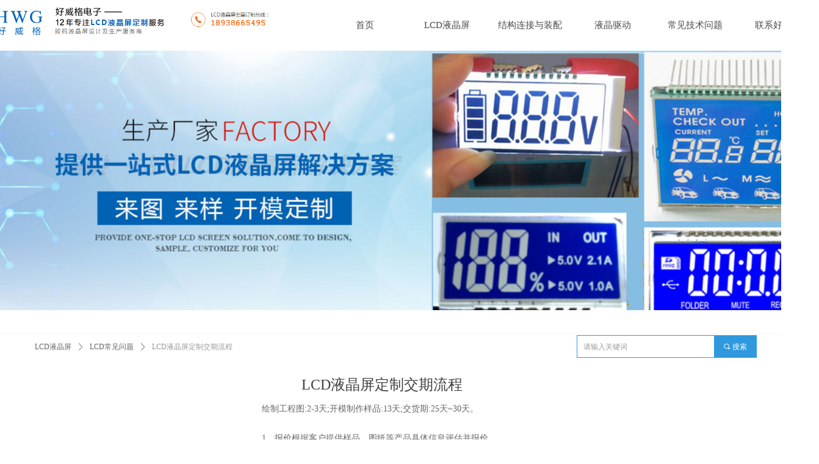

--- FILE ---
content_type: text/css
request_url: https://img.wanwang.xin/pubsf/10250/10250835/css/1133604_Pc_zh-CN.css?preventCdnCacheSeed=1a22de0f7bda4759938f0f98565f18ea
body_size: 4628
content:
.tem_69_51 {position: relative;}.tem_69_51 .fullcolumn-outer {background-color: #fff;background-image: none;background-position: 50% 50%;background-repeat: repeat;background-size: auto;background: -moz-linear-gradient(top, none, none);background: -o-linear-gradient(top, none, none);background: linear-gradient(top, none, none);background: -webkit-gradient(linear, left top, left bottom, from(none), to(none));/* border */border-top: 0px solid #eee;border-bottom: 0px solid #eee;/* border radius */border-radius: 0;position: absolute;top: 0px;bottom: 0px;z-index: -1;}.tem_69_51 .fullcolumn-outer.fixed {background-color: #fff;background-image: none;background-position: 0 0;background-repeat: no-repeat;background-size: auto;background: -moz-linear-gradient(top, none, none);background: -o-linear-gradient(top, none, none);background: linear-gradient(top, none, none);background: -webkit-gradient(linear, left top, left bottom, from(none), to(none));/* border */border-top: 0px solid transparent;border-bottom: 0px solid transparent;-moz-box-shadow: 0 4px 4px rgba(0,0,0,.1);-webkit-box-shadow: 0 4px 4px rgba(0,0,0,.1);-ms-box-shadow: 0 4px 4px rgba(0,0,0,.1);-o-box-shadow: 0 4px 4px rgba(0,0,0,.1);box-shadow: 0 4px 4px rgba(0,0,0,.1);box-sizing: border-box;}.tem_69_51 .fullcolumn-inner {background-color: transparent;background-image: none;background-repeat: repeat;background-position: 50% 50%;background-size: auto;background: -moz-linear-gradient(top, none, none);background: -o-linear-gradient(top, none, none);background: linear-gradient(top, none, none);background: -webkit-gradient(linear, left top, left bottom, from(none), to(none));position: relative;margin: 0 auto;width: 100%;height: 100%;}.smartFixed .tem_69_51 .fullcolumn-outer {left: 0 !important;}.tem_70_40 .w-image-box {text-align: center;border-top: 0px solid #fff;border-right: 0px solid #fff;border-bottom: 0px solid #fff;border-left: 0px solid #fff;border-radius: 0px;-webkit-opacity: 1;-moz-opacity: 1;-ms-opacity: 1;opacity: 1;filter: alpha(opacity=100);-moz-box-shadow: 0 0 0 transparent;-webkit-box-shadow: 0 0 0 transparent;-ms-box-shadow: 0 0 0 transparent;-o-box-shadow: 0 0 0 transparent;box-shadow: 0 0 0 transparent;box-sizing: border-box;overflow: hidden;}.tem_70_40 .w-image-box img {border: 0;width: 100%;height: 100%;/*object-fit: cover;*/}.tem_71_19 * {box-sizing: content-box;}.tem_71_19 .w-nav {/* reset */margin: 0;padding: 0;position: relative;/* background */background-color: transparent;background-image: none;background-repeat: no-repeat;background-position: 50% 50%;background: -webkit-linear-gradient(none, none);background: -moz-linear-gradient(none, none);background: -ms-linear-gradient(none, none);background: linear-gradient(none, none);background-size: auto;border-top-left-radius: 0px;border-bottom-left-radius: 0px;border-top-right-radius: 0px;border-bottom-right-radius: 0px;box-shadow: 0 0 0 rgba(0,0,0,0);}.tem_71_19 .w-nav:after {content: '';display: table;clear: both;zoom: 1}.tem_71_19 .w-nav .w-nav-inner {padding: 0;margin: 0;float: left;list-style: none;width: 25%;height: 78px;line-height: 78px;position: relative;z-index: 2;}.tem_71_19 .w-nav .w-nav-item {padding: 0 15px;margin: 0;position: relative;height: 100%;line-height: inherit;}.tem_71_19 .w-nav .w-nav-item .w-nav-item-link {/* reset */margin: 0;padding: 0;text-decoration: none;outline: none;display: block;height: 100%;font-family: 'Noto Sans CJK';color: #4A4A4A;font-weight: normal;font-style: normal;text-decoration: none;text-align: center;white-space: nowrap;overflow: hidden;text-overflow: ellipsis;}.tem_71_19 .w-nav .w-nav-item .w-nav-item-link .w-link-txt {font-family: 'Noto Sans CJK';font-size: 15px;}.tem_71_19 .w-nav .w-nav-item .w-nav-item-link .mw-iconfont {font-size: 15px;}.tem_71_19 .w-nav .w-subnav-item {margin: 0;padding: 0;}.tem_71_19 .w-nav .w-subnav {/* reset */margin: 0px 0 0 !important;padding: 0;display: none;overflow: hidden;width: 120px;/* background */background-color: transparent;background-image: url(//nwzimg.wezhan.cn/contents/sitefiles2050/10250835/images/24358100.jpg);background-repeat: no-repeat;background-position: 50% 50%;background: -webkit-linear-gradient(none, none);background: -moz-linear-gradient(none, none);background: -ms-linear-gradient(none, none);background: linear-gradient(none, none);background-size: auto;}.tem_71_19 .w-nav .w-subnav-item {/* reset */margin: 0;padding: 0;list-style: none;}.tem_71_19 .w-nav .w-subnav-item .w-subnav-link {/* reset */margin: 0;padding: 0 15px;height: 100%;line-height: 70px;outline: none;display: block;white-space: nowrap;overflow: hidden;text-overflow: ellipsis;height: 70px;color: #fff;font-size: 12px;font-weight: 400;font-style: normal;text-decoration: none;text-align: center;}.tem_71_19 .w-nav .w-subnav-item .w-subnav-link .mw-iconfont {font-size: 12px;}.tem_71_19 .w-nav .w-subnav-item .w-subnav-link .w-link-txt {/* height */font-family: Tahoma;}/* hover */.tem_71_19 .w-nav .w-nav-inner:hover .w-nav-item .w-nav-item-link {color: #5184ff;font-weight: bold;font-style: normal;text-decoration: none;}/* subnav-hover */.tem_71_19 .w-subnav .w-subnav-item:hover {background-color: #ffab36;background-image: none;background-repeat: no-repeat;background-position: 50% 50%;background: -webkit-linear-gradient(none, none);background: -moz-linear-gradient(none, none);background: -ms-linear-gradient(none, none);background: linear-gradient(none, none);background-size: auto;}.tem_71_19 .w-nav .w-subnav-item:hover .w-subnav-link:hover {color: #fff;font-weight: 400;font-style: normal;text-decoration: none;}.tem_71_19 .w-nav .w-subnav-item .w-subnav-link .navchildren {display: none;}.tem_71_19 .w-nav .w-subnav-item:hover .w-subnav-link:hover .navchildren {display: inline;}/* current */.tem_71_19 .w-nav .w-nav-item.current {background-color: transparent;background-image: none;background-repeat: no-repeat;background-position: 50% 50%;background: -webkit-linear-gradient(none, none);background: -moz-linear-gradient(none, none);background: -ms-linear-gradient(none, none);background: linear-gradient(none, none);background-size: auto;}.tem_71_19 .w-nav .w-nav-item.current .w-nav-item-link {color: #5184ff;font-weight: bold;font-style: normal;text-decoration: none;}.tem_71_19 .w-nav .sliding-box:first-child + .w-nav-inner .w-nav-item.current {border-top-left-radius: 0px;border-bottom-left-radius: 0px;}.tem_71_19 .w-nav .w-nav-inner:last-child .w-nav-item.current {border-top-right-radius: 0px;border-bottom-right-radius: 0px;}/* current */.tem_71_19 .w-nav .w-subnav-item.current {background-color: #ffab36;background-image: none;background-repeat: no-repeat;background-position: 50% 50%;background: -webkit-linear-gradient(none, none);background: -moz-linear-gradient(none, none);background: -ms-linear-gradient(none, none);background: linear-gradient(none, none);background-size: auto;}.tem_71_19 .w-nav .w-subnav-item.current .w-subnav-link {color: #fff;font-weight: 400;font-style: normal;text-decoration: none;}.tem_71_19 .sliding-box {padding: 0;margin: 0;list-style: none;width: 812px;height: 78px;overflow: hidden;position: absolute;top: -0px;left: -0px;border-radius: 0;z-index: 1;/* border */border-top-width: 0px;border-right-width: 0px;border-bottom-width: 0px;border-left-width: 0px;border-top-style: solid;border-right-style: solid;border-bottom-style: solid;border-left-style: solid;border-top-color: #F38E00;border-right-color: #F38E00;border-bottom-color: #F38E00;border-left-color: #F38E00;}.tem_71_19 .sliding-box .sliding {display: none;padding: 0;margin: 0;position: absolute;width: 25%;left: 0;top: 0;height: 78px;background-color: transparent;background-image: none;background-repeat: no-repeat;background-position: 50% 50%;background: -webkit-linear-gradient(none, none);background: -moz-linear-gradient(none, none);background: -ms-linear-gradient(none, none);background: linear-gradient(none, none);background-size: auto;}.tem_72_43 {position: relative;}.tem_72_43 .fullcolumn-outer {background-color: rgb(36, 42, 54);background-image: none;background-position: 50% 50%;background-repeat: repeat;background: -moz-linear-gradient(top, none, none);background: -o-linear-gradient(top, none, none);background: linear-gradient(top, none, none);background: -webkit-gradient(linear, left top, left bottom, from(none), to(none));background-size: auto;position: absolute;top: 0px;bottom: 0px;z-index: -1;}.tem_72_43 .fullcolumn-inner {background-color: transparent;background-image: none;background-repeat: repeat;background-position: 50% 50%;background: -moz-linear-gradient(top, none, none);background: -o-linear-gradient(top, none, none);background: linear-gradient(top, none, none);background: -webkit-gradient(linear, left top, left bottom, from(none), to(none));position: relative;margin: 0 auto;width: 100%;height: 100%;}.smartFixed .tem_72_43 .fullcolumn-outer {left: 0 !important;}.tem_87_36 {position: relative;}.tem_87_36 .fullcolumn-outer {background-color: rgb(32, 35, 42);background-image: none;background-position: 50% 50%;background-repeat: repeat;background: -moz-linear-gradient(top, none, none);background: -o-linear-gradient(top, none, none);background: linear-gradient(top, none, none);background: -webkit-gradient(linear, left top, left bottom, from(none), to(none));background-size: auto;position: absolute;top: 0px;bottom: 0px;z-index: -1;}.tem_87_36 .fullcolumn-inner {background-color: transparent;background-image: none;background-repeat: repeat;background-position: 50% 50%;background: -moz-linear-gradient(top, none, none);background: -o-linear-gradient(top, none, none);background: linear-gradient(top, none, none);background: -webkit-gradient(linear, left top, left bottom, from(none), to(none));position: relative;margin: 0 auto;width: 100%;height: 100%;}.smartFixed .tem_87_36 .fullcolumn-outer {left: 0 !important;}/*.tem_73_3 {overflow: hidden !important;}*/.tem_73_3 .w-image-box {text-align: center;border-top: 0px solid #fff;border-right: 0px solid #fff;border-bottom: 0px solid #fff;border-left: 0px solid #fff;border-radius: 1px;-webkit-opacity: 1;-moz-opacity: 1;-ms-opacity: 1;opacity: 1;filter: alpha(opacity=100);-moz-box-shadow: 0 0 0 transparent;-webkit-box-shadow: 0 0 0 transparent;-ms-box-shadow: 0 0 0 transparent;-o-box-shadow: 0 0 0 transparent;box-shadow: 0 0 0 transparent;box-sizing: border-box;overflow: hidden;width: 100%;height: 100%;}.tem_73_3 .w-image-box img {border: 0;width: 100%;height: 100%;display: block;/*object-fit: cover;*/}.tem_73_3 .w-image-box .imgCliped {width: 100% !important;height: 100% !important;margin-left: 0 !important;margin-top: 0 !important;}.tem_74_31 .w-company-info {line-height: 18px;text-align: left;}.tem_74_31 .w-company-info .company-info-item {overflow: hidden;}.tem_74_31 .w-company-info .company-info-item a {display: block;margin-bottom: 10px;color: #eeeeee;font-size: 14px;font-family: 'Noto Sans CJK';font-weight: 400;text-decoration: none;font-style: normal;}.tem_74_31 .w-company-info .company-info-item .company-info-titleBox {float: left;text-align: right;width: 25px;overflow: hidden;text-overflow: ellipsis;white-space: nowrap;}.tem_74_31 .w-company-info .company-info-item .company-info-icon {display: inline-block;*display: inline;*zoom: 1;width: 16px;margin-right: 5px;vertical-align: top;}.tem_74_31 .w-company-info .company-info-item .ltd-icon {color: #eeeeee;font-size: 16px;}.tem_74_31 .w-company-info .company-info-item .company-info-title {color: ##666;*display: inline;*zoom: 1;}.tem_74_31 .company-info-item .company-text {overflow: hidden;word-wrap: break-word;}.tem_74_31 .w-company-info .company-info-item .company-info-icon.mw-icon-hide {display: none}.tem_74_31 .w-company-info .company-info-item .company-info-title.mw-icon-hide {display: none}/*.tem_77_58 {overflow: hidden !important;}*/.tem_77_58 .w-image-box {text-align: center;border-top: 0px solid #fff;border-right: 0px solid #fff;border-bottom: 0px solid #fff;border-left: 0px solid #fff;border-radius: 1px;-webkit-opacity: 1;-moz-opacity: 1;-ms-opacity: 1;opacity: 1;filter: alpha(opacity=100);-moz-box-shadow: 0 0 0 transparent;-webkit-box-shadow: 0 0 0 transparent;-ms-box-shadow: 0 0 0 transparent;-o-box-shadow: 0 0 0 transparent;box-shadow: 0 0 0 transparent;box-sizing: border-box;overflow: hidden;width: 100%;height: 100%;}.tem_77_58 .w-image-box img {border: 0;width: 100%;height: 100%;display: block;/*object-fit: cover;*/}.tem_77_58 .w-image-box .imgCliped {width: 100% !important;height: 100% !important;margin-left: 0 !important;margin-top: 0 !important;}.tem_85_34 .w-company-info {line-height: 20px;text-align: left;}.tem_85_34 .w-company-info .company-info-item a {width: 100%;font-family: 'Noto Sans CJK';color: #808080;font-size: 14px;}.tem_85_34 .w-company-info .company-info-item:first-child {padding-left: 0;}.tem_85_34 .w-company-info .company-info-item {padding-left: 10px;}.tem_85_34 .w-company-info .company-info-item .company-info-icon {vertical-align: top;}.tem_85_34 .w-company-info .company-info-item .company-info-icon.mw-icon-hide {display: none}.tem_85_34 .w-company-info .company-info-item .ltd-icon {margin-right: 5px;color: #D7D7D7;font-size: 14px;}.tem_93_36 .w-line {/*-block-*/display:block;/*-margin-*/margin:0;margin-left: -0;padding:0;/*-size-*/width:1px;height:95px;/*-font-*/font-size:0;/*-border-*/border-left-width:1px;border-left-style:solid;border-left-color:#38393e;/*-box-shadow-*/-moz-box-shadow:0 0 0 transparent;-webkit-box-shadow:0 0 0 transparent;-ms-box-shadow:0 0 0 transparent;-o-box-shadow:0 0 0 transparent;box-shadow:0 0 0 transparent;}.tem_94_36 > .w-container {border-radius: 0px;-webkit-border-radius: 0px;-moz-border-radius: 0px;border-right: 0 none transparent;border-top: 0 none transparent;border-bottom: 0 none transparent;border-left: 0 none transparent;border-radius: 0px;background-color: transparent;background-image: none;background-repeat: repeat;background-position: 0 0;background: -moz-linear-gradient(top, none, none);background: -o-linear-gradient(top, none, none);background: -ms-linear-gradient(top, none,none);background: linear-gradient(top, none, none);background: -webkit-gradient(linear, left top, left bottom, from(none), to(none));background-size: auto;/*-box-shadow-*/-moz-box-shadow: 0 0 0 transparent;-webkit-box-shadow: 0 0 0 transparent;-ms-box-shadow: 0 0 0 transparent;-o-box-shadow: 0 0 0 transparent;box-shadow: 0 0 0 transparent;position: absolute;left: 0px;top: 0px;bottom: 0px;right: 0px;}.tem_94_36 > .w-container > div {width: 100%;height: 100%;position: relative;}.tem_95_36 {color: inherit;}.tem_95_36 h1, .tem_95_36 h2, .tem_95_36 h3, .tem_95_36 h4, .tem_95_36 h5, .tem_95_36 h6 {font-weight: normal;line-height: 1.2;}.tem_95_36 h2 {font-size: 1.5em;font-weight: normal;}.tem_95_36 h1 {font-size: 2em;font-weight: normal;}.tem_95_36 h3 {font-size: 1.17em;font-weight: normal;}.tem_95_36 h4 {font-size: 13px;font-weight: normal;}.tem_95_36 h5 {font-size: 0.83em;font-weight: normal;}.tem_95_36 h6 {font-size: 0.67em;font-weight: normal;}#cke_txtc_tem_95_36 {z-index: 1000001 !important;}.cke_editor_txtc_tem_95_36_dialog .cke_dialog {z-index: 1000001 !important;}.cke_dialog_background_cover {z-index: 100000 !important;}.hidden-border {border: transparent 1px dotted;}table.cke_show_border,table.cke_show_border > tr > td,table.cke_show_border > tr > th,table.cke_show_border > tbody > tr > td,table.cke_show_border > tbody > tr > th,table.cke_show_border > thead > tr > td,table.cke_show_border > thead > tr > th,table.cke_show_border > tfoot > tr > td,table.cke_show_border > tfoot > tr > th {border: #d3d3d3 1px dotted;}.tem_96_36 .w-nav {/* reset */margin: 0;padding: 0;position: relative;/* size */width: 177px;height: 203px;/* background */background-color: transparent;background-image: none;background-repeat: no-repeat;background-position: 50% 50%;background: -webkit-linear-gradient(none, none);background: -moz-linear-gradient(none, none);background: -ms-linear-gradient(none, none);background: linear-gradient(none, none);background-size: auto;border-bottom-left-radius: 0px;border-bottom-right-radius: 0px;border-top-left-radius: 0px;border-top-right-radius: 0px;box-shadow: 0 0 0 rgba(0,0,0,0);}.tem_96_36 .w-nav:after {content: '';display: table;clear: both;zoom: 1}.tem_96_36 .w-nav .w-nav-inner {padding: 0;margin: 0;list-style: none;width: 100%;height: 20%;line-height: 34px;position: relative;z-index: 2;}.tem_96_36 .w-nav .w-nav-item {padding: 0;margin: 0;font-size: 14px;position: relative;overflow: hidden;}.tem_96_36 .w-nav .w-nav-item .w-nav-item-link {/* reset */margin: 0;padding: 0 10px;text-decoration: none;outline: none;display: block;height: 100%;font-size: 14px;color: #e2e7e9;font-weight: 400;font-style: normal;text-decoration: none;text-align: left;white-space: nowrap;overflow: hidden;text-overflow: ellipsis;}.tem_96_36 .w-nav .w-nav-item .w-nav-item-link .w-link-txt {font-family: Tahoma;font-size: 14px;}.tem_96_36 .w-nav .w-nav-item .w-nav-item-link .mw-iconfont {font-size: 14px;}.tem_96_36 .w-nav .w-subnav-item {margin: 0;padding: 0;}.tem_96_36 .w-nav .w-subnav {/* reset */margin: 0;padding: 0;position: absolute;width: 100%;width: 100%;left: 177px;top: 0;display: none;overflow: hidden;/* background */background-color: #fff;background-image: none;background-repeat: no-repeat;background-position: 50% 50%;background: -webkit-linear-gradient(none, none);background: -moz-linear-gradient(none, none);background: -ms-linear-gradient(none, none);background: linear-gradient(none, none);background-size: auto;}.tem_96_36 .w-nav .w-subnav.userWidth .w-link-txt {width: 100%;}.tem_96_36 .w-nav .w-subnav-item {/* reset */margin: 0;padding: 0;list-style: none;display: block;}.tem_96_36 .w-nav .w-subnav-item .w-subnav-link {/* reset */margin: 0;padding: 0 15px;outline: none;display: block;color: #4A4A4A;height: 100%;line-height: auto;white-space: nowrap;overflow: hidden;text-overflow: ellipsis;font-size: 14px;font-weight: 400;font-style: normal;text-decoration: none;text-align: center;white-space: nowrap;overflow: hidden;text-overflow: ellipsis;}.tem_96_36 .w-nav .w-subnav-item .w-subnav-link .mw-iconfont {font-size: 14px;}.tem_96_36 .w-nav .w-subnav-item .w-subnav-link .w-link-txt {font-family: Tahoma;}.tem_96_36 .w-nav .w-nav-item:hover .w-nav-item-link:hover {color: #ffffff;font-weight: 400;font-style: normal;text-decoration: none;}/* subnav-hover */.tem_96_36 .w-subnav .w-subnav-item:hover {background-color: #fff;background-image: none;background-repeat: no-repeat;background-position: 50% 50%;background: -webkit-linear-gradient(none, none);background: -moz-linear-gradient(none, none);background: -ms-linear-gradient(none, none);background: linear-gradient(none, none);background-size: auto;}.tem_96_36 .w-nav .w-subnav-item:hover .w-subnav-link:hover {color: #171F25;font-weight: 400;font-style: normal;text-decoration: none;}/* current */.tem_96_36 .w-nav .w-nav-item.current {background-color: #FF9D43;background-image: none;background-repeat: no-repeat;background-position: 50% 50%;background: -webkit-linear-gradient(none, none);background: -moz-linear-gradient(none, none);background: -ms-linear-gradient(none, none);background: linear-gradient(none, none);background-size: auto;}.tem_96_36 .w-nav .sliding-box:first-child + .w-nav-inner .w-nav-item.current {border-top-left-radius: 0px;border-top-right-radius: 0px;}.tem_96_36 .w-nav .w-nav-inner:last-child .w-nav-item.current {border-bottom-left-radius: 0px;border-bottom-right-radius: 0px;}.tem_96_36 .w-nav .w-nav-item.current .w-nav-item-link {color: #ffffff;font-weight: 400;font-style: normal;text-decoration: none;}/* current */.tem_96_36 .w-nav .w-subnav-item.current {background-color: #fff;background-image: none;background-repeat: no-repeat;background-position: 50% 50%;background: -webkit-linear-gradient(none, none);background: -moz-linear-gradient(none, none);background: -ms-linear-gradient(none, none);background: linear-gradient(none, none);background-size: auto;}.tem_96_36 .w-nav .w-subnav-item.current .w-subnav-link {color: #171F25;font-weight: 400;font-style: normal;text-decoration: none;}.tem_96_36 .sliding-box {padding: 0;margin: 0;list-style: none;width: 177px;height: 203px;overflow: hidden;position: absolute;top: -0px;left: -0px;border-radius: 0;z-index: 1;/* border */border-top-width: 0px;border-right-width: 0px;border-bottom-width: 0px;border-left-width: 0px;border-top-style: solid;border-right-style: solid;border-bottom-style: solid;border-left-style: solid;border-top-color: #eee;border-right-color: #eee;border-bottom-color: #eee;border-left-color: #eee;}.tem_96_36 .sliding-box .sliding {display: none;position: absolute;z-index: 1;height: 20%;top: 0;left: 0;width: 1px;background-color: rgba(23, 31, 37, 0);background-image: none;background-repeat: no-repeat;background-position: 50% 50%;background: -webkit-linear-gradient(none, none);background: -moz-linear-gradient(none, none);background: -ms-linear-gradient(none, none);background: linear-gradient(none, none);background-size: auto;}.tem_97_36 > .w-container {border-radius: 0px;-webkit-border-radius: 0px;-moz-border-radius: 0px;border-right: 0 none transparent;border-top: 0 none transparent;border-bottom: 0 none transparent;border-left: 0 none transparent;border-radius: 0px;background-color: transparent;background-image: none;background-repeat: repeat;background-position: 0 0;background: -moz-linear-gradient(top, none, none);background: -o-linear-gradient(top, none, none);background: -ms-linear-gradient(top, none,none);background: linear-gradient(top, none, none);background: -webkit-gradient(linear, left top, left bottom, from(none), to(none));background-size: auto;/*-box-shadow-*/-moz-box-shadow: 0 0 0 transparent;-webkit-box-shadow: 0 0 0 transparent;-ms-box-shadow: 0 0 0 transparent;-o-box-shadow: 0 0 0 transparent;box-shadow: 0 0 0 transparent;position: absolute;left: 0px;top: 0px;bottom: 0px;right: 0px;}.tem_97_36 > .w-container > div {width: 100%;height: 100%;position: relative;}.tem_98_36 {color: inherit;}.tem_98_36 h1, .tem_98_36 h2, .tem_98_36 h3, .tem_98_36 h4, .tem_98_36 h5, .tem_98_36 h6 {font-weight: normal;line-height: 1.2;}.tem_98_36 h2 {font-size: 1.5em;font-weight: normal;}.tem_98_36 h1 {font-size: 2em;font-weight: normal;}.tem_98_36 h3 {font-size: 1.17em;font-weight: normal;}.tem_98_36 h4 {font-size: 13px;font-weight: normal;}.tem_98_36 h5 {font-size: 0.83em;font-weight: normal;}.tem_98_36 h6 {font-size: 0.67em;font-weight: normal;}#cke_txtc_tem_98_36 {z-index: 1000001 !important;}.cke_editor_txtc_tem_98_36_dialog .cke_dialog {z-index: 1000001 !important;}.cke_dialog_background_cover {z-index: 100000 !important;}.hidden-border {border: transparent 1px dotted;}table.cke_show_border,table.cke_show_border > tr > td,table.cke_show_border > tr > th,table.cke_show_border > tbody > tr > td,table.cke_show_border > tbody > tr > th,table.cke_show_border > thead > tr > td,table.cke_show_border > thead > tr > th,table.cke_show_border > tfoot > tr > td,table.cke_show_border > tfoot > tr > th {border: #d3d3d3 1px dotted;}.tem_99_36 .w-nav {/* reset */margin: 0;padding: 0;position: relative;/* size */width: 182px;height: 205px;/* background */background-color: transparent;background-image: none;background-repeat: no-repeat;background-position: 50% 50%;background: -webkit-linear-gradient(none, none);background: -moz-linear-gradient(none, none);background: -ms-linear-gradient(none, none);background: linear-gradient(none, none);background-size: auto;border-bottom-left-radius: 0px;border-bottom-right-radius: 0px;border-top-left-radius: 0px;border-top-right-radius: 0px;box-shadow: 0 0 0 rgba(0,0,0,0);}.tem_99_36 .w-nav:after {content: '';display: table;clear: both;zoom: 1}.tem_99_36 .w-nav .w-nav-inner {padding: 0;margin: 0;list-style: none;width: 100%;height: 20%;line-height: 34px;position: relative;z-index: 2;}.tem_99_36 .w-nav .w-nav-item {padding: 0;margin: 0;font-size: 14px;position: relative;overflow: hidden;}.tem_99_36 .w-nav .w-nav-item .w-nav-item-link {/* reset */margin: 0;padding: 0 10px;text-decoration: none;outline: none;display: block;height: 100%;font-size: 14px;color: #e2e7e9;font-weight: 400;font-style: normal;text-decoration: none;text-align: left;white-space: nowrap;overflow: hidden;text-overflow: ellipsis;}.tem_99_36 .w-nav .w-nav-item .w-nav-item-link .w-link-txt {font-family: Tahoma;font-size: 14px;}.tem_99_36 .w-nav .w-nav-item .w-nav-item-link .mw-iconfont {font-size: 14px;}.tem_99_36 .w-nav .w-subnav-item {margin: 0;padding: 0;}.tem_99_36 .w-nav .w-subnav {/* reset */margin: 0;padding: 0;position: absolute;width: 100%;width: 100%;left: 182px;top: 0;display: none;overflow: hidden;/* background */background-color: #fff;background-image: none;background-repeat: no-repeat;background-position: 50% 50%;background: -webkit-linear-gradient(none, none);background: -moz-linear-gradient(none, none);background: -ms-linear-gradient(none, none);background: linear-gradient(none, none);background-size: auto;}.tem_99_36 .w-nav .w-subnav.userWidth .w-link-txt {width: 100%;}.tem_99_36 .w-nav .w-subnav-item {/* reset */margin: 0;padding: 0;list-style: none;display: block;}.tem_99_36 .w-nav .w-subnav-item .w-subnav-link {/* reset */margin: 0;padding: 0 15px;outline: none;display: block;color: #4A4A4A;height: 100%;line-height: auto;white-space: nowrap;overflow: hidden;text-overflow: ellipsis;font-size: 14px;font-weight: 400;font-style: normal;text-decoration: none;text-align: center;white-space: nowrap;overflow: hidden;text-overflow: ellipsis;}.tem_99_36 .w-nav .w-subnav-item .w-subnav-link .mw-iconfont {font-size: 14px;}.tem_99_36 .w-nav .w-subnav-item .w-subnav-link .w-link-txt {font-family: Tahoma;}.tem_99_36 .w-nav .w-nav-item:hover .w-nav-item-link:hover {color: #ffffff;font-weight: 400;font-style: normal;text-decoration: none;}/* subnav-hover */.tem_99_36 .w-subnav .w-subnav-item:hover {background-color: #fff;background-image: none;background-repeat: no-repeat;background-position: 50% 50%;background: -webkit-linear-gradient(none, none);background: -moz-linear-gradient(none, none);background: -ms-linear-gradient(none, none);background: linear-gradient(none, none);background-size: auto;}.tem_99_36 .w-nav .w-subnav-item:hover .w-subnav-link:hover {color: #171F25;font-weight: 400;font-style: normal;text-decoration: none;}/* current */.tem_99_36 .w-nav .w-nav-item.current {background-color: #FF9D43;background-image: none;background-repeat: no-repeat;background-position: 50% 50%;background: -webkit-linear-gradient(none, none);background: -moz-linear-gradient(none, none);background: -ms-linear-gradient(none, none);background: linear-gradient(none, none);background-size: auto;}.tem_99_36 .w-nav .sliding-box:first-child + .w-nav-inner .w-nav-item.current {border-top-left-radius: 0px;border-top-right-radius: 0px;}.tem_99_36 .w-nav .w-nav-inner:last-child .w-nav-item.current {border-bottom-left-radius: 0px;border-bottom-right-radius: 0px;}.tem_99_36 .w-nav .w-nav-item.current .w-nav-item-link {color: #ffffff;font-weight: 400;font-style: normal;text-decoration: none;}/* current */.tem_99_36 .w-nav .w-subnav-item.current {background-color: #fff;background-image: none;background-repeat: no-repeat;background-position: 50% 50%;background: -webkit-linear-gradient(none, none);background: -moz-linear-gradient(none, none);background: -ms-linear-gradient(none, none);background: linear-gradient(none, none);background-size: auto;}.tem_99_36 .w-nav .w-subnav-item.current .w-subnav-link {color: #171F25;font-weight: 400;font-style: normal;text-decoration: none;}.tem_99_36 .sliding-box {padding: 0;margin: 0;list-style: none;width: 182px;height: 205px;overflow: hidden;position: absolute;top: -0px;left: -0px;border-radius: 0;z-index: 1;/* border */border-top-width: 0px;border-right-width: 0px;border-bottom-width: 0px;border-left-width: 0px;border-top-style: solid;border-right-style: solid;border-bottom-style: solid;border-left-style: solid;border-top-color: #eee;border-right-color: #eee;border-bottom-color: #eee;border-left-color: #eee;}.tem_99_36 .sliding-box .sliding {display: none;position: absolute;z-index: 1;height: 20%;top: 0;left: 0;width: 1px;background-color: rgba(23, 31, 37, 0);background-image: none;background-repeat: no-repeat;background-position: 50% 50%;background: -webkit-linear-gradient(none, none);background: -moz-linear-gradient(none, none);background: -ms-linear-gradient(none, none);background: linear-gradient(none, none);background-size: auto;}.tem_100_36 .w-line {/*-block-*/display:block;/*-margin-*/margin:0;margin-left: -0;padding:0;/*-size-*/width:1px;height:95px;/*-font-*/font-size:0;/*-border-*/border-left-width:1px;border-left-style:solid;border-left-color:#38393e;/*-box-shadow-*/-moz-box-shadow:0 0 0 transparent;-webkit-box-shadow:0 0 0 transparent;-ms-box-shadow:0 0 0 transparent;-o-box-shadow:0 0 0 transparent;box-shadow:0 0 0 transparent;}.tem_101_36 .w-line {/*-block-*/display:block;/*-margin-*/margin:0;margin-left: -0;padding:0;/*-size-*/width:1px;height:95px;/*-font-*/font-size:0;/*-border-*/border-left-width:1px;border-left-style:solid;border-left-color:#38393e;/*-box-shadow-*/-moz-box-shadow:0 0 0 transparent;-webkit-box-shadow:0 0 0 transparent;-ms-box-shadow:0 0 0 transparent;-o-box-shadow:0 0 0 transparent;box-shadow:0 0 0 transparent;}.tem_107_16 .w-nav {/* reset */margin: 0;padding: 0;position: relative;/* size */width: 201px;height: 192px;/* background */background-color: transparent;background-image: none;background-repeat: no-repeat;background-position: 50% 50%;background: -webkit-linear-gradient(none, none);background: -moz-linear-gradient(none, none);background: -ms-linear-gradient(none, none);background: linear-gradient(none, none);background-size: auto;border-bottom-left-radius: 0px;border-bottom-right-radius: 0px;border-top-left-radius: 0px;border-top-right-radius: 0px;box-shadow: 0 0 0 rgba(0,0,0,0);}.tem_107_16 .w-nav:after {content: '';display: table;clear: both;zoom: 1}.tem_107_16 .w-nav .w-nav-inner {padding: 0;margin: 0;list-style: none;width: 100%;height: 20%;line-height: 34px;position: relative;z-index: 2;}.tem_107_16 .w-nav .w-nav-item {padding: 0;margin: 0;font-size: 14px;position: relative;overflow: hidden;}.tem_107_16 .w-nav .w-nav-item .w-nav-item-link {/* reset */margin: 0;padding: 0 10px;text-decoration: none;outline: none;display: block;height: 100%;font-size: 14px;color: #e2e7e9;font-weight: 400;font-style: normal;text-decoration: none;text-align: left;white-space: nowrap;overflow: hidden;text-overflow: ellipsis;}.tem_107_16 .w-nav .w-nav-item .w-nav-item-link .w-link-txt {font-family: Tahoma;font-size: 14px;}.tem_107_16 .w-nav .w-nav-item .w-nav-item-link .mw-iconfont {font-size: 14px;}.tem_107_16 .w-nav .w-subnav-item {margin: 0;padding: 0;}.tem_107_16 .w-nav .w-subnav {/* reset */margin: 0;padding: 0;position: absolute;width: 100%;width: 100%;left: 201px;top: 0;display: none;overflow: hidden;/* background */background-color: #fff;background-image: none;background-repeat: no-repeat;background-position: 50% 50%;background: -webkit-linear-gradient(none, none);background: -moz-linear-gradient(none, none);background: -ms-linear-gradient(none, none);background: linear-gradient(none, none);background-size: auto;}.tem_107_16 .w-nav .w-subnav.userWidth .w-link-txt {width: 100%;}.tem_107_16 .w-nav .w-subnav-item {/* reset */margin: 0;padding: 0;list-style: none;display: block;}.tem_107_16 .w-nav .w-subnav-item .w-subnav-link {/* reset */margin: 0;padding: 0 15px;outline: none;display: block;color: #4A4A4A;height: 100%;line-height: auto;white-space: nowrap;overflow: hidden;text-overflow: ellipsis;font-size: 14px;font-weight: 400;font-style: normal;text-decoration: none;text-align: center;white-space: nowrap;overflow: hidden;text-overflow: ellipsis;}.tem_107_16 .w-nav .w-subnav-item .w-subnav-link .mw-iconfont {font-size: 14px;}.tem_107_16 .w-nav .w-subnav-item .w-subnav-link .w-link-txt {font-family: Tahoma;}.tem_107_16 .w-nav .w-nav-item:hover .w-nav-item-link:hover {color: #ffffff;font-weight: 400;font-style: normal;text-decoration: none;}/* subnav-hover */.tem_107_16 .w-subnav .w-subnav-item:hover {background-color: #fff;background-image: none;background-repeat: no-repeat;background-position: 50% 50%;background: -webkit-linear-gradient(none, none);background: -moz-linear-gradient(none, none);background: -ms-linear-gradient(none, none);background: linear-gradient(none, none);background-size: auto;}.tem_107_16 .w-nav .w-subnav-item:hover .w-subnav-link:hover {color: #171F25;font-weight: 400;font-style: normal;text-decoration: none;}/* current */.tem_107_16 .w-nav .w-nav-item.current {background-color: #FF9D43;background-image: none;background-repeat: no-repeat;background-position: 50% 50%;background: -webkit-linear-gradient(none, none);background: -moz-linear-gradient(none, none);background: -ms-linear-gradient(none, none);background: linear-gradient(none, none);background-size: auto;}.tem_107_16 .w-nav .sliding-box:first-child + .w-nav-inner .w-nav-item.current {border-top-left-radius: 0px;border-top-right-radius: 0px;}.tem_107_16 .w-nav .w-nav-inner:last-child .w-nav-item.current {border-bottom-left-radius: 0px;border-bottom-right-radius: 0px;}.tem_107_16 .w-nav .w-nav-item.current .w-nav-item-link {color: #ffffff;font-weight: 400;font-style: normal;text-decoration: none;}/* current */.tem_107_16 .w-nav .w-subnav-item.current {background-color: #fff;background-image: none;background-repeat: no-repeat;background-position: 50% 50%;background: -webkit-linear-gradient(none, none);background: -moz-linear-gradient(none, none);background: -ms-linear-gradient(none, none);background: linear-gradient(none, none);background-size: auto;}.tem_107_16 .w-nav .w-subnav-item.current .w-subnav-link {color: #171F25;font-weight: 400;font-style: normal;text-decoration: none;}.tem_107_16 .sliding-box {padding: 0;margin: 0;list-style: none;width: 201px;height: 192px;overflow: hidden;position: absolute;top: -0px;left: -0px;border-radius: 0;z-index: 1;/* border */border-top-width: 0px;border-right-width: 0px;border-bottom-width: 0px;border-left-width: 0px;border-top-style: solid;border-right-style: solid;border-bottom-style: solid;border-left-style: solid;border-top-color: #eee;border-right-color: #eee;border-bottom-color: #eee;border-left-color: #eee;}.tem_107_16 .sliding-box .sliding {display: none;position: absolute;z-index: 1;height: 20%;top: 0;left: 0;width: 1px;background-color: rgba(23, 31, 37, 0);background-image: none;background-repeat: no-repeat;background-position: 50% 50%;background: -webkit-linear-gradient(none, none);background: -moz-linear-gradient(none, none);background: -ms-linear-gradient(none, none);background: linear-gradient(none, none);background-size: auto;}.tem_108_16 {color: inherit;}.tem_108_16 h1, .tem_108_16 h2, .tem_108_16 h3, .tem_108_16 h4, .tem_108_16 h5, .tem_108_16 h6 {font-weight: normal;line-height: 1.2;}.tem_108_16 h2 {font-size: 1.5em;font-weight: normal;}.tem_108_16 h1 {font-size: 2em;font-weight: normal;}.tem_108_16 h3 {font-size: 1.17em;font-weight: normal;}.tem_108_16 h4 {font-size: 13px;font-weight: normal;}.tem_108_16 h5 {font-size: 0.83em;font-weight: normal;}.tem_108_16 h6 {font-size: 0.67em;font-weight: normal;}#cke_txtc_tem_108_16 {z-index: 1000001 !important;}.cke_editor_txtc_tem_108_16_dialog .cke_dialog {z-index: 1000001 !important;}.cke_dialog_background_cover {z-index: 100000 !important;}.hidden-border {border: transparent 1px dotted;}table.cke_show_border,table.cke_show_border > tr > td,table.cke_show_border > tr > th,table.cke_show_border > tbody > tr > td,table.cke_show_border > tbody > tr > th,table.cke_show_border > thead > tr > td,table.cke_show_border > thead > tr > th,table.cke_show_border > tfoot > tr > td,table.cke_show_border > tfoot > tr > th {border: #d3d3d3 1px dotted;}.tem_27_16 .w-slide {margin: 0;padding: 0;width:100%;height: 425px;position: relative;top: 0px;left: 0px;overflow: hidden;visibility: hidden;z-index: 1 !important;}.tem_27_16 .w-slide-inner {margin: 0;padding: 0;cursor: default;position: relative;top: 0px;left: 0px;height: 425px;overflow: hidden;}.tem_27_16 .w-slide-inner .content-box {background-repeat: no-repeat;background-position: 50% 50%;background-size: cover;opacity: 1;}.tem_27_16 .w-slide-inner .content-box > .content-box-inner {width: 100% !important;height: 425px !important;position: absolute;z-index: 0 !important;top: 0;left: 0;background-size: cover;}.tem_27_16 .w-slide-inner .content-box>.smAreaC {height: 425px;}.tem_27_16 .w-slide-btn-box {margin: 0;padding: 0;position: absolute;bottom: 16px;right: 16px;}.tem_27_16 .w-slide-btn-box div, .tem_27_16 .w-slide-btn-box div:hover, .tem_27_16 .w-slide-btn-box .w-slide-btnav {margin: 0;padding: 0;position: absolute;width: 15px;height: 15px;border-radius: 50%;overflow: hidden;cursor: pointer;}.tem_27_16 .w-slide-btn-box .w-slide-btnav {background-color: transparent;}.tem_27_16 .w-slide-btn-box div {background-color: rgba(255, 255, 255, 0.2);}.tem_27_16 .w-slide-btn-box .w-slide-btnav {background-color: rgb(255, 255, 255);}.tem_27_16 .w-slide-btn-box .w-slide-btndn, .tem_27_16 .w-slide-btn-box .dn:hover {}.tem_27_16 .w-slide .w-slide-arrowl {margin: 0;padding: 0;top: 0px;left: 10px !important;}.tem_27_16 .w-slide .w-slide-arrowr {margin: 0;padding: 0;top: 0px;left:auto !important;right: 10px;}.tem_27_16 .w-slide .w-slide-arrowl,.tem_27_16 .w-slide .w-slide-arrowr {margin: 0;padding: 20px 8px;display: block;position: absolute;background-color: rgb(255, 255, 255);cursor: pointer;text-align: center;overflow: hidden;transition: all 0ms linear;}.tem_27_16 .w-slide .w-slide-arrowl .w-itemicon,.tem_27_16 .w-slide .w-slide-arrowr .w-itemicon {color: #FFF;font-size: 20px;-moz-opacity: .8;-webkit-opacity: .8;-ms-opacity: .8;-o-opacity: .8;opacity: .8;}.tem_27_16 .w-slide .w-slide-arrowl:hover {color: #fff;}.tem_27_16 .w-slide .w-slide-arrowr:hover {color: #fff;}.tem_27_16 .w-slide .w-slide-arrowl.w-slide-arrowldn {background-position: -256px -37px;}.tem_27_16 .w-slide .w-slide-arrowr.w-slide-arrowrdn {background-position: -315px -37px;}.tem_27_16 {position: relative;}.smart-resize .tem_27_16 .w-slide-control {display: block;}.tem_27_16 .w-slide-control {display: none;padding: 0 8px;position: absolute;border-radius: 4px 4px 0 0;background-color: #609ee9;width: 120px;height: 32px;line-height: 32px;font-size: 12px;color: #FFF;text-align: center;}.tem_27_16 .w-slide-control.w-control-top {top: -32px;left: 248px;}.tem_27_16 .w-slide-control.w-control-bottom {bottom: -32px;left: 248px;border-radius: 0 0 4px 4px;}.tem_27_16 .w-slide-control .w-control-link {width: 20px;height: 32px;float: left;text-decoration: none;}.tem_27_16 .w-slide-control .w-control-link .w-control-icon {margin-top: 7px;display: block;width: 18px;height: 18px;line-height: 18px;border-radius: 50px;background-color: #3E89E5;}.tem_27_16 .w-slide-control .w-control-link .w-control-icon .mw-iconfont {color: #FFF;font-size: 10px;}.tem_27_16 .w-slide-control .w-control-text {width: 80px;float: left;display: inline-block;font-family: Tahoma;}.tem_27_16 .w-slide-control .w-control-link .mw-iconfont {font-size: 12px;color: #FFF;}.tem_27_16 .w-slide-control .w-control-link .mw-iconfont:hover {color: #ecf5ff;}.tem_31_18 {position: relative;}.tem_31_18 .fullcolumn-outer {background-color: #F5F5F5;background-image: none;background-position: 50% 50%;background-repeat: repeat;background: -moz-linear-gradient(top, none, none);background: -o-linear-gradient(top, none, none);background: linear-gradient(top, none, none);background: -webkit-gradient(linear, left top, left bottom, from(none), to(none));background-size: auto;position: absolute;top: 0px;bottom: 0px;z-index: -1;}.tem_31_18 .fullcolumn-inner {background-color: transparent;background-image: none;background-repeat: repeat;background-position: 50% 50%;background: -moz-linear-gradient(top, none, none);background: -o-linear-gradient(top, none, none);background: linear-gradient(top, none, none);background: -webkit-gradient(linear, left top, left bottom, from(none), to(none));position: relative;margin: 0 auto;width: 100%;height: 100%;}.smartFixed .tem_31_18 .fullcolumn-outer {left: 0 !important;}.tem_35_12  .w-search{/* reset */margin:0;padding:0;/*size*/width:295px;}.tem_35_12  .w-search .w-search-main{margin:0;padding:0;overflow:hidden;/* border-width */border-top-width:1px;border-right-width:1px;border-bottom-width:1px;border-left-width:1px;/* border-style */border-top-style:solid;border-right-style:solid;border-bottom-style:solid;border-left-style:solid;/* border-color */border-top-color:#3099dd;border-right-color:#3099dd;border-bottom-color:#3099dd;border-left-color:#3099dd;border-radius:0;}.tem_35_12  .w-search-main:after{content:'';display: block;clear:both;zoom:1;}.tem_35_12  .w-search .w-search-inner{/* reset */margin:0;padding:0;display:block;overflow:hidden;height:37px;/* background */background-color:#fff;background-image:none;background-repeat:no-repeat;background-position:50% 50%;background:-webkit-linear-gradient(none, none);background:-moz-linear-gradient(none, none);background:-ms-linear-gradient(none, none);background:linear-gradient(none, none);}.tem_35_12  .w-search .w-search-inner .w-search-input{/* reset */margin:0;padding:0 10px;display:block;box-sizing:border-box;border:0;outline:none;background: none;/* font */font-family:Tahoma;font-size:12px;color:#333;font-weight:400;font-style:normal;text-decoration:none;text-align:left;/* size */width:100%;}.tem_35_12 .w-search .w-search-inner .w-search-input:-moz-placeholder{/*-font-*/color:#333;font-size:12px;font-family:Tahoma;filter:alpha(opacity=50);-moz-opacity: 0.5;-webkit-opacity: 0.5;-ms-opacity: 0.5;-o-opacity: 0.5;opacity: 0.5;}.tem_35_12 .w-search .w-search-inner .w-search-input::-moz-placeholder {/*-font-*/color:#333;font-size:12px;font-family:Tahoma;filter:alpha(opacity=50);-moz-opacity: 0.5;-webkit-opacity: 0.5;-ms-opacity: 0.5;-o-opacity: 0.5;opacity: 0.5;}.tem_35_12 .w-search .w-search-inner .w-search-input:-ms-input-placeholder{/*-font-*/color:#333;font-size:12px;font-family:Tahoma;filter:alpha(opacity=50);-moz-opacity: 0.5;-webkit-opacity: 0.5;-ms-opacity: 0.5;-o-opacity: 0.5;opacity: 0.5;}.tem_35_12 .w-search .w-search-inner .w-search-input::-webkit-input-placeholder{/*-font-*/color:#333;font-size:12px;font-family:Tahoma;filter:alpha(opacity=50);-moz-opacity: 0.5;-webkit-opacity: 0.5;-ms-opacity: 0.5;-o-opacity: 0.5;opacity: 0.5;}/*- w-placeholder -*/.tem_35_12 .w-search .w-search-inner.w-placeholder {height: 100%;}.tem_35_12 .w-placeholder .placeholder-text {position: relative;height: 100%;top: 0;left: 0;}.tem_35_12 .w-placeholder .placeholder-text .placeholder-text-in {/*-display-*/display: block;padding: 0 10px;/*-position-*/position: absolute;left: 0;top: 0;bottom: 0;/*-size-*/height: 100%;/*-font-*/color: #333;font-size: 12px;font-family: Tahoma;filter: alpha(opacity=50);-moz-opacity: 0.5;-webkit-opacity: 0.5;-ms-opacity: 0.5;-o-opacity: 0.5;opacity: 0.5;}.tem_35_12 .w-search .w-searchkey{padding:0;margin:0;box-sizing:border-box;width:100%;display:none;overflow: hidden;position:relative;top: -1px;/* border-width */border-top-width:1px;border-right-width:1px;border-bottom-width:1px;border-left-width:1px;/* border-style */border-top-style:solid;border-right-style:solid;border-bottom-style:solid;border-left-style:solid;/* border-color */border-top-color:#3099dd;border-right-color:#3099dd;border-bottom-color:#3099dd;border-left-color:#3099dd;border-radius:0;}.tem_35_12 .w-search .w-searchkey .w-searchkey-item{padding:0;margin:0;list-style:none;width:100%;height:37px;line-height:37px;}.tem_35_12 .w-search .w-searchkey .w-searchkey-item a{box-sizing:border-box;display:block;text-decoration:none;margin:0;padding:0 10px;height:100%;color:#666;white-space:nowrap;overflow:hidden;text-overflow:ellipsis;font-family:Tahoma;font-size:12px;color:#333;font-weight:400;font-style:normal;text-decoration:none;text-align:left;background-color:#fff;background-image:none;background-repeat:no-repeat;background-position:50% 50%;background:-webkit-linear-gradient(none, none);background:-moz-linear-gradient(none, none);background:-ms-linear-gradient(none, none);background:linear-gradient(none, none);}.tem_35_12  .w-search .w-searchkey .w-searchkey-item a:hover{color:#333;font-weight:400;font-style:normal;text-decoration:none;text-align:left;/* background */background-color:#3ba5ea;background-image:none;background-repeat:no-repeat;background-position:50% 50%;background:-webkit-linear-gradient(none, none);background:-moz-linear-gradient(none, none);background:-ms-linear-gradient(none, none);background:linear-gradient(none, none);}.tem_35_12 .w-search .w-searchkey .w-searchkey-item a.current{color:#333;font-weight:400;font-style:normal;text-decoration:none;text-align:left;/* background */background-color:#e6e9ed;background-image:none;background-repeat:no-repeat;background-position:50% 50%;background:-webkit-linear-gradient(none, none);background:-moz-linear-gradient(none, none);background:-ms-linear-gradient(none, none);background:linear-gradient(none, none);}.tem_35_12  .w-search .w-search-btn{/* reset */margin:0;padding:0 15px;float:right;outline:none;overflow:hidden;/* size */height:37px;line-height:37px;/* font */font-family:Tahoma;font-size:12px;color:#fff;font-weight:400;font-style:normal;text-decoration:none;text-align:left;/* background */background-color:#3099dd;background-image:none;background-repeat:no-repeat;background-position:50% 50%;background:-webkit-linear-gradient(none, none);background:-moz-linear-gradient(none, none);background:-ms-linear-gradient(none, none);background:linear-gradient(none, none);}.tem_35_12  .w-search .w-search-btn .w-search-btn-icon{font-size:12px;}.tem_35_12 .w-search .w-search-btn .w-search-btn-icon.w-icon-hide{display:none;}.tem_35_12  .w-search .w-search-btn .w-search-btn-txt{/* reset */margin:0;padding:0;/* display */display:inline;}.tem_35_12 .w-search .w-search-btn .w-search-btn-txt.w-hide{display:none;}/* hover */.tem_35_12  .w-search .w-search-btn:hover{/* reset */margin:0;padding:0 15px;/* font */color:#fff;font-weight:400;font-style:normal;text-decoration:none;/* background */background-color:#3ba5ea;background-image:none;background-repeat:no-repeat;background-position:50% 50%;background:-webkit-linear-gradient(none, none);background:-moz-linear-gradient(none, none);background:-ms-linear-gradient(none, none);background:linear-gradient(none, none);}.tem_36_33 .w-title{/*-padding-*/padding:0;margin:0;/*-size-*/width:100%;height:auto;/*-font-*/font-family:Tahoma;color:#404040;font-size:24px;font-weight:normal;font-style:normal;text-decoration:none;text-align:center;line-height:34px;word-wrap:break-word;word-break:normal;}.tem_37_38 .w-info {/*-padding-*/padding: 0;margin: 0;/*-size-*/width: 100%;height: auto;/*-font-*/font-family: Tahoma;color: #666;font-size: 14px;font-weight: normal;font-style: normal;text-decoration: none;text-align: left;line-height: 24px;word-wrap: break-word;word-break: normal;}.tem_38_44 .w-detail {/*-padding-*/padding: 0;margin: 0;/*-size-*/width: 100%;height: auto;/*-font-*/font-family: Tahoma;color: #404040;font-size: 14px;font-weight: normal;font-style: normal;text-decoration: none;text-align: left;line-height: 24px;word-wrap: break-word;word-break: normal;}.tem_38_44 .w-detail img {max-width: 100% !important;height: auto !important;}.tem_38_44 .w-detailcontent {text-align: center;}.tem_38_44 .pagination {margin-top: 16px;display: inline-block;text-align: center;color: #666;font-size: 12px;}.tem_38_44 .pagination .page, .tem_38_44 .pagination .other_page {margin-right: 5px;display: inline-block;border: 1px #DDDDDD solid;border-radius: 3px;background-color: #FFF;padding: 9px 12px;color: #666;font-size: 12px;}.tem_38_44 .pagination .page:hover, .tem_38_44 .pagination .other_page:hover {background-color: #EEEEEE;cursor: pointer;}.tem_38_44 .pagination .current_page {margin: 0 11px 0 5px;color: #404040;}.tem_38_44 .pagination .page.hover {background-color: #EEEEEE;color: #404040;}.tem_39_12 .w-previous {/*-padding-*/padding: 0;margin: 0;/*-size-*/width: 100%;height: auto;/*-display-*/display: block;/*-font-*/font-family: Tahoma;font-size: 13px;color: #666;font-weight: normal;font-style: normal;text-decoration: none;text-align: left;line-height: 24px;word-wrap: break-word;word-break: normal;outline: none;/*-transition-*/-webkit-transition: all 200ms linear;-moz-transition: all 200ms linear;-o-transition: all 200ms linear;-ms-transition: all 200ms linear;transition: all 200ms linear;}.tem_39_12 .w-previous .w-arrowicon{/*-padding-*/padding:0;margin:0 5px 0 0;/*-display-*/display:inline-block;/*-font-*/font-size:13px;vertical-align:middle;line-height:24px;}.tem_39_12 .w-previous .w-previous-left{/*-display-*/display:inline;}.tem_39_12 .w-previous .w-previous-title{/*-padding-*/padding:0;margin:0;/*-display-*/display:inline;}.tem_39_12 .w-previous:hover{/*-font-*/color:#48B6F8;font-weight:normal;font-style:normal;text-decoration:none;}.tem_39_12 .w-previous .w-hide{display:none;}.tem_40_19 .w-next {/*-padding-*/padding: 0;margin: 0;/*-display-*/width: 100%;height: auto;display: block;/*-font-*/font-family: Tahoma;font-size: 13px;color: #666;font-weight: normal;font-style: normal;text-decoration: none;text-align: left;line-height: 24px;word-wrap: break-word;word-break: normal;outline: none;/*-transition-*/-webkit-transition: all 200ms linear;-moz-transition: all 200ms linear;-o-transition: all 200ms linear;-ms-transition: all 200ms linear;transition: all 200ms linear;}.tem_40_19 .w-next .w-arrowicon{/*-padding-*/padding:0;margin:0 5px 0 0;/*-display-*/display:inline-block;/*-font-*/font-size:13px;vertical-align:middle;line-height:24px;}.tem_40_19 .w-next .w-next-left{/*-display-*/display:inline-block;}.tem_40_19 .w-next .w-next-title{/*-padding-*/padding:0;margin:0;/*-display-*/display:inline;}.tem_40_19 .w-next:hover{/*-font-*/color:#48B6F8;font-weight:normal;font-style:normal;text-decoration:none;}.tem_40_19 .w-next .w-hide{display:none;}.tem_41_0 .w-crumbs {/*-padding-*/padding: 0;margin: 0;/*-size-*/width: 100%;height: auto;line-height: 34px;font-family: Tahoma;/*-font-*/text-align: left;/*-font-*/font-size: 12px;color: #999;font-weight: normal;font-style: normal;text-decoration: none;word-wrap: break-word;word-break: break-all;background-color: transparent;background-image: none;background-repeat: repeat;background-position: 0 0;background: -moz-linear-gradient(top, none, none);background: -o-linear-gradient(top, none, none);background: -ms-linear-gradient(top, none,none);background: linear-gradient(top, none, none);background: -webkit-gradient(linear, left top, left bottom, from(none), to(none));background-size: auto;}.tem_41_0 .w-crumbs:before {content: '';padding: 0 5px;}.tem_41_0 .w-crumbs .w-crumbs-item {/*-padding-*/padding: 0;margin: 0;/*-display-*/display: inline-block;/*-font-*/font-family: Tahoma;font-size: 12px;color: #666;font-weight: normal;font-style: normal;text-decoration: none;word-wrap: break-word;word-break: break-all;outline: none;}.tem_41_0 .w-crumbs .w-crumbs-item:hover {/*-font-*/color: #48B6F8;font-weight: normal;font-style: normal;text-decoration: none;}.tem_41_0 .w-crumbs .w-arrowicon {/*-padding-*/padding: 0;margin: 0 3px;/*-display-*/display: inline;/*-font-*/font-size: 12px;color: #666;}.tem_41_0 .w-crumbs .w-arrowicon.w-icon-hide {display: none;}